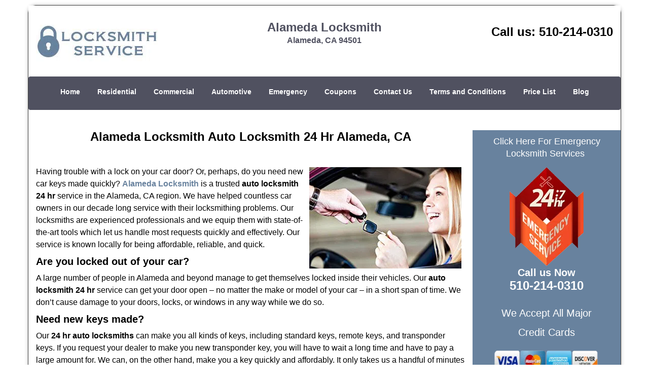

--- FILE ---
content_type: text/html
request_url: https://alamedalocksmithservice.com/auto-locksmith-24-hr.html
body_size: 4123
content:
<!DOCTYPE html><html lang="en"><head><meta charset="utf-8"><meta name="viewport" content="width=device-width, initial-scale=1"> <meta name="keywords" content="locksmith, locks, keys, home"/> <meta name="description" content="auto locksmith 24 hr Having trouble with a lock on your car door? Or, perhaps, do you need new car keys made quickly? Alameda Locksmith is a trusted a"/> <meta name="og:keywords" content="locksmith, locks, keys, home"/><meta name="og:description" content="auto locksmith 24 hr Having trouble with a lock on your car door? Or, perhaps, do you need new car keys made quickly? Alameda Locksmith is a trusted a"/><meta name="og:title" content="Alameda Locksmith Auto Locksmith 24 Hr Alameda, CA"/><meta name="og:url" content="https://alamedalocksmithservice.com/auto-locksmith-24-hr.html"/><meta name="og:image" content="https://alamedalocksmithservice.com/userfiles/Template-L-7/images/TEMPLATE-L-7-68-21-mod/logo-68-21-mod.webp"/><meta name="twitter:keywords" content="locksmith, locks, keys, home"/><meta name="twitter:description" content="auto locksmith 24 hr Having trouble with a lock on your car door? Or, perhaps, do you need new car keys made quickly? Alameda Locksmith is a trusted a"/><meta name="twitter:site" content="alamedalocksmithservice"/><meta name="twitter:title" content="Alameda Locksmith Auto Locksmith 24 Hr Alameda, CA"/><meta name="twitter:url" content="https://alamedalocksmithservice.com/auto-locksmith-24-hr.html"/><meta name="twitter:image" content="https://alamedalocksmithservice.com/userfiles/Template-L-7/images/TEMPLATE-L-7-68-21-mod/logo-68-21-mod.webp"/><meta name="twitter:card" content="summery"/><title>Alameda Locksmith Auto Locksmith 24 Hr Alameda, CA</title> <link rel="canonical" href="https://alamedalocksmithservice.com/auto-locksmith-24-hr.html"> <link rel="icon" href="/userfiles/Template-L-7/images/TEMPLATE-L-7-68-21-mod/4.png" type="image/png"> <link rel="preconnect" href="https://fonts.gstatic.com" crossorigin> <link rel="preload" href="fonts/fontawesome-webfont.woff2?v=4.3.0" as="font" type="font/woff2" crossorigin> <link href="https://fonts.googleapis.com/css?family=Open+Sans:800,700,600,400,300&amp;display=swap"><link href="https://fonts.googleapis.com/css?family=Roboto:800,700,600,400,300&amp;display=swap"> <link rel="stylesheet" href="/css/bootstrap.min.css"> <link rel="stylesheet" href="/css/style.min.css"> <link media="print" onload="this.media='all'" href="/css/custom.auto-locksmith-24-hr.css" rel="stylesheet"/><!--[if lte IE 8]><script src="/scripts/respond-1.1.0.min.js"></script><![endif]--> <!--[if lt IE 9]><script src="/scripts/html5shiv.js"></script><![endif]--> <script type="text/javascript">document.cookie='resolution='+Math.max(screen.width,screen.height)+("devicePixelRatio"in window?","+devicePixelRatio:",1")+'; path=/';</script><script defer type="application/ld+json">{
    "@context": "https://schema.org",
    "@type": "https://alamedalocksmithservice.com/#localbusiness",
    "name": "Alameda Locksmith",
    "url": "https://alamedalocksmithservice.com",
    "logo": "https://alamedalocksmithservice.com/userfiles/Template-L-7/images/TEMPLATE-L-7-68-21-mod/logo-68-21-mod.webp",
    "img": "https://alamedalocksmithservice.com/userfiles/Template-L-7/images/TEMPLATE-L-7-68-21-mod/auto-locksmith.webp",
    "description": "auto locksmith 24 hr Having trouble with a lock on your car door? Or, perhaps, do you need new car keys made quickly? Alameda Locksmith is a trusted a",
    "telephone": "510-214-0310",
    "address": {
        "@type": "PostalAddress",
        "streetAddress": "1700 Clement Ave",
        "addressLocality": "Alameda",
        "addressRegion": "CA",
        "postalCode": "94501",
        "addressCountry": "US"
    },
    "openingHoursSpecification": [
        {
            "@type": "OpeningHoursSpecification",
            "dayOfWeek": [
                "Mon",
                "Tue",
                "Wed",
                "Thu",
                "Fri",
                "Sat",
                "Sun"
            ],
            "opens": "00:00",
            "closes": "23:59"
        }
    ],
    "paymentAccepted": [
        "Cash",
        "Credit Card"
    ],
    "currenciesAccepted": "USD",
    "sameAs": [
        "https://www.facebook.com/pages/Alameda-Locksmith/1716794875217384"
    ],
    "areaServed": [
        {
            "@type": "City",
            "name": "Alameda"
        }
    ],
    "services": {
        "serviceType": [
            "Residential Locksmith Services",
            "Commercial Locksmith Services",
            "Emergency Locksmith Services",
            "Automotive Locksmith Services"
        ]
    }
}</script></head> <body><div id="body-container" class="container"> <section id="header"><div class="wrapper-class"> <div class="row"><div class="logo col-sm-4"> <a href="/"><picture class="lazily-loaded-picture"><source srcset="" data-placeholder-srcset="" data-srcset="/userfiles/Template-L-7/images/TEMPLATE-L-7-68-21-mod/logo-68-21-mod.webp" type="image/webp" class="lazy-source"><img data-get-size="1" width="240" height="80" src="" data-placeholder-srcset="" class="lazy-img" data-src="/userfiles/Template-L-7/images/TEMPLATE-L-7-68-21-mod/logo-68-21-mod.webp" alt="Alameda Locksmith" data-link="1"></picture></a></div> <div class="header-info col-sm-4 text-center"><span class="h1">Alameda Locksmith</span> <p>Alameda, CA 94501</p></div> <div class="header-contact col-sm-4"><p>Call us: <a href="tel:510-214-0310">510-214-0310</a></p></div></div></div></section> <div id="main-navigation"><div class="wrapper-class"> <div class="row"><div class="col-sm-12 navigation text-center"> <nav class="navbar navbar-default"><button type="button" class="navbar-toggle collapsed" data-toggle="collapse" data-target="#fixed-collapse-navbar"> <span class="sr-only">Toggle navigation</span> <span class="icon-bar"></span> <span class="icon-bar"></span> <span class="icon-bar"></span></button> <div class="collapse navbar-collapse nav-collapse" id="fixed-collapse-navbar"><ul class="nav navbar-nav"> <li class=""><a href="/">Home</a></li> <li class=""><a href="/residential-locksmith.html">Residential</a></li> <li class=""><a href="/commercial-locksmith.html">Commercial</a></li> <li class=""><a href="/automotive-locksmith.html">Automotive</a></li> <li class=""><a href="/emergency-locksmith.html">Emergency</a></li> <li class=""><a href="/coupons-locksmith-service.html">Coupons</a></li> <li class=""><a href="/contact-us-locksmith-service.html">Contact Us</a></li> <li class=""><a href="/locksmith-terms-and-conditions.html">Terms and Conditions</a></li> <li class=""><a href="/locksmith-price-list.html">Price List</a></li> <li class="dropdown "><a href="/blog.html" class="dropdown-toggle">Blog</a> <ul class="dropdown-menu" role="menu"> <li><a href="/local-mobile-locksmith.html" class="main">Local Mobile Locksmith</a></li> <li><a href="/emergency-locksmith-services.html" class="main">Emergency Locksmith Services</a></li> <li><a href="/local-locksmith-service.html" class="main">Local Locksmith Service</a></li> <li><a href="/lock-repair-services.html" class="main">Lock Repair Services</a></li> <li><a href="/locksmith-24-hour-service.html" class="main">Locksmith 24 Hour Service</a></li> <li><a href="/locksmith-mobile-service.html" class="main">Locksmith Mobile Service</a></li> <li><a href="/locksmith-near-me.html" class="main">Locksmith Near Me</a></li> <li><a href="/nearest-locksmith.html" class="main">Nearest Locksmith</a></li> <li><a href="/apartment-lockout.html" class="main">Apartment lockout</a></li> <li><a href="/professional-locksmith.html" class="main">Professional Locksmith</a></li> <li><a href="/trusted-locksmith.html" class="main">Trusted Locksmith</a></li> <li><a href="/unlock-service.html" class="main">Unlock Service</a></li> <li><a href="/24-hour-lock-out-service.html" class="main">24 Hour Lock Out Service</a></li> <li><a href="/24-7-emergency-locksmith.html" class="main">24/7 Emergency Locksmith</a></li> <li><a href="/automotive-lockout.html" class="main">Automotive lockout</a></li> <li><a href="/automotive-locksmith0.html" class="main">Automotive locksmith</a></li> <li><a href="/best-locksmith.html" class="main">Best locksmith</a></li> <li><a href="/car-lockout.html" class="main">Car lockout</a></li> <li><a href="/commercial-lockout.html" class="main">Commercial lockout</a></li> <li><a href="/commercial-locksmith0.html" class="main">Commercial locksmith</a></li> <li><a href="/deadbolt-locks.html" class="main">Deadbolt locks</a></li> <li><a href="/emergency-locksmith0.html" class="main">Emergency locksmith</a></li> <li><a href="/lock-change.html" class="main">Lock change</a></li> <li><a href="/lock-out.html" class="main">Lock out</a></li> <li><a href="/locks-rekeyed.html" class="main">Locks rekeyed</a></li> <li><a href="/residential-locksmith0.html" class="main">Residential locksmith</a></li> <li><a href="/locksmith-on-speed-dial.html" class="main">Locksmith on Speed Dial</a></li> <li><a href="/hiring-a-mobile-locksmith.html" class="main">Hiring a Mobile Locksmith</a></li> <li><a href="/local-locksmiths-respond-faster.html" class="main">Local Locksmiths Respond Faster</a></li> <li><a href="/top-reasons-to-choose-us.html" class="main">Top Reasons to Choose Us</a></li> <li><a href="/blog24-hour-locksmith-what-to-expect.html" class="main">24-Hour Locksmith: What to Expect</a></li> <li><a href="/what-emergency-locksmiths-do.html" class="main">What Emergency Locksmiths Do</a></li> <li><a href="/24-7-locksmiths-for-lockouts.html" class="main">24/7 Locksmiths for Lockouts</a></li></ul></li></ul></div></nav></div></div></div></div> <section id="content"><div class="wrapper-class"> <div class="row"><div class="col-sm-9"> <div class="row"><div class="main-content col-sm-12"> <h1 class="in0">Alameda Locksmith Auto Locksmith 24 Hr Alameda, CA</h1> <div class="temp-content-holder temp-content-0"></div> <p><picture class="lazily-loaded-picture"><source srcset="" data-placeholder-srcset="" data-srcset="/userfiles/Template-L-7/images/TEMPLATE-L-7-68-21-mod/auto-locksmith.webp" type="image/webp" class="lazy-source"><img alt="Alameda Locksmith Alameda, CA 510-214-0310 - auto-locksmith" width="300px" height="200px" src="" data-placeholder-srcset="" class="lazy-img in1" data-src="/userfiles/Template-L-7/images/TEMPLATE-L-7-68-21-mod/auto-locksmith.webp" title="Alameda Locksmith Alameda, CA 510-214-0310"></picture>Having trouble with a lock on your car door? Or, perhaps, do you need new car keys made quickly? <a href="/"><strong>Alameda Locksmith</strong></a> is a trusted <strong>auto locksmith</strong> <strong>24 hr</strong> service in the Alameda, CA region. We have helped countless car owners in our decade long service with their locksmithing problems. Our locksmiths are experienced professionals and we equip them with state-of-the-art tools which let us handle most requests quickly and effectively. Our service is known locally for being affordable, reliable, and quick.</p> <h2>Are you locked out of your car?</h2> <div class="temp-content-holder temp-content-2"></div> <h2>Need new keys made?</h2> <div class="temp-content-holder temp-content-3"></div> <h2>Ignition repairs for car owners</h2> <div class="temp-content-holder temp-content-4"></div> <h2>24 hour roadside assistance</h2> <div class="temp-content-holder temp-content-5"></div> <div class="temp-content-holder temp-content-6"></div></div></div></div> <div id="sidebar" class="col-sm-3 T2Hanimate" data-offset="90%" data-animation="fadeInLeft"><div class="row"> <div class="sidebar-block col-xs-12"><div class="sidebar-content"><p class="in2"><span class="in3"><a href="/emergency-locksmith.html">Click Here For Emergency Locksmith Services </a></span></p> <div class="in4"><a href="/emergency-locksmith.html"><picture class="lazily-loaded-picture"><source srcset="" data-placeholder-srcset="" data-srcset="/userfiles/Template-L-7/images/TEMPLATE-L-7-68-21-mod/sb-cont-us-01.webp" type="image/webp" class="lazy-source"><img alt="Alameda Locksmith Alameda, CA 510-214-0310" width="200px" height="200px" src="" data-placeholder-srcset="" class="lazy-img in5" data-src="/userfiles/Template-L-7/images/TEMPLATE-L-7-68-21-mod/sb-cont-us-01.webp" title="Alameda Locksmith Alameda, CA 510-214-0310"></picture></a></div> <p class="in2"><strong><span class="in7">Call us Now</span></strong><br> <a href="tel:510-214-0310"><span class="in8"><strong>510-214-0310</strong></span></a></p></div></div> <div class="sidebar-block col-xs-12"><div class="sidebar-content"><p id="" class="in9"><span class="in7"><span class="in11">We Accept All Major Credit Cards</span></span></p> <div id="" class="in12"> <p class="in13"><picture class="lazily-loaded-picture"><source srcset="" data-placeholder-srcset="" data-srcset="/userfiles/Template-L-7/images/TEMPLATE-L-7-68-21-mod/credit-cards-004.webp" type="image/webp" class="lazy-source"><img alt="Alameda Locksmith Alameda, CA 510-214-0310 - credit-cards-004" width="212px" height="57px" src="" data-placeholder-srcset="" class="lazy-img in14" data-src="/userfiles/Template-L-7/images/TEMPLATE-L-7-68-21-mod/credit-cards-004.webp" title="Alameda Locksmith Alameda, CA 510-214-0310"></picture></p></div></div></div> <div class="sidebar-block col-xs-12"><div class="sidebar-content"> <p class="in13"> </p> <p class="in13"><span class="in7">Our Company Mission!</span></p> <p class="in13"><picture class="lazily-loaded-picture"><source srcset="" data-placeholder-srcset="" data-srcset="/userfiles/Template-L-7/images/TEMPLATE-L-7-68-21-mod/sb-satisfaction-02.webp" type="image/webp" class="lazy-source"><img alt="Alameda Locksmith Alameda, CA 510-214-0310 - sb-satisfaction-02" width="200px" height="200px" src="" data-placeholder-srcset="" class="lazy-img in19" data-src="/userfiles/Template-L-7/images/TEMPLATE-L-7-68-21-mod/sb-satisfaction-02.webp" title="Alameda Locksmith Alameda, CA 510-214-0310"></picture></p></div></div></div></div></div></div></section> <div id="prefooter"><div class="wrapper-class"> <div class="row"><div class="col-1 col-sm-3"> <p class="in2"><a href="/residential-locksmith.html">Residential Locksmith</a></p> <p class="in2"><a href="/residential-locksmith.html"><picture class="lazily-loaded-picture"><source srcset="" data-placeholder-srcset="" data-srcset="/userfiles/Template-L-7/images/TEMPLATE-L-7-68-21-mod/abs-res-01.webp" type="image/webp" class="lazy-source"><img alt="Alameda Locksmith Alameda, CA 510-214-0310 - abs-res-01" width="250px" height="190px" src="" data-placeholder-srcset="" class="lazy-img in22" data-src="/userfiles/Template-L-7/images/TEMPLATE-L-7-68-21-mod/abs-res-01.webp" title="Alameda Locksmith Alameda, CA 510-214-0310"></picture></a></p> <p class="in2"><a href="/residential-locksmith.html">Read More</a></p></div> <div class="col-2 col-sm-3"><p class="in2"><a href="/commercial-locksmith.html">Commercial Locksmith</a></p> <p class="in2"><a href="/commercial-locksmith.html"><picture class="lazily-loaded-picture"><source srcset="" data-placeholder-srcset="" data-srcset="/userfiles/Template-L-7/images/TEMPLATE-L-7-68-21-mod/abs-comm-01.webp" type="image/webp" class="lazy-source"><img alt="Alameda Locksmith Alameda, CA 510-214-0310 - abs-comm-01" width="250px" height="190px" src="" data-placeholder-srcset="" class="lazy-img in26" data-src="/userfiles/Template-L-7/images/TEMPLATE-L-7-68-21-mod/abs-comm-01.webp" title="Alameda Locksmith Alameda, CA 510-214-0310"></picture></a></p> <p class="in2"><a href="/commercial-locksmith.html">Read More</a></p></div> <div class="col-3 col-sm-3"><p class="in2"><a href="/automotive-locksmith.html">Automotive Locksmith</a></p> <p class="in2"><a href="/automotive-locksmith.html"><picture class="lazily-loaded-picture"><source srcset="" data-placeholder-srcset="" data-srcset="/userfiles/Template-L-7/images/TEMPLATE-L-7-68-21-mod/abs-auto-01.webp" type="image/webp" class="lazy-source"><img alt="Alameda Locksmith Alameda, CA 510-214-0310 - abs-auto-01" width="250px" height="190px" src="" data-placeholder-srcset="" class="lazy-img in30" data-src="/userfiles/Template-L-7/images/TEMPLATE-L-7-68-21-mod/abs-auto-01.webp" title="Alameda Locksmith Alameda, CA 510-214-0310"></picture></a></p> <p class="in2"><a href="/automotive-locksmith.html">Read More</a></p></div> <div class="col-4 col-sm-3"><p class="in2"><a href="/emergency-locksmith.html">Emergency Locksmith</a></p> <p class="in2"><a href="/emergency-locksmith.html"><picture class="lazily-loaded-picture"><source srcset="" data-placeholder-srcset="" data-srcset="/userfiles/Template-L-7/images/TEMPLATE-L-7-68-21-mod/abs-eme-01.webp" type="image/webp" class="lazy-source"><img alt="Alameda Locksmith Alameda, CA 510-214-0310 - abs-eme-01" width="250px" height="190px" src="" data-placeholder-srcset="" class="lazy-img in34" data-src="/userfiles/Template-L-7/images/TEMPLATE-L-7-68-21-mod/abs-eme-01.webp" title="Alameda Locksmith Alameda, CA 510-214-0310"></picture></a></p> <p class="in2"><a href="/emergency-locksmith.html">Read More</a></p></div></div></div></div> <section id="footer" class="mobile-pb80"><div class="wrapper-class"> <div class="row"><div class="col-sm-12 text-center footer_text"> <p>Alameda Locksmith | Hours: Monday through Sunday, All day</p> <p>Phone: <a href="tel:510-214-0310">510-214-0310</a> <a href="https://alamedalocksmithservice.com">https://alamedalocksmithservice.com</a></p> <p>Alameda, CA 94501 (Dispatch Location)</p> <p class="in2"><a href="/">Home</a> | <a href="/residential-locksmith.html">Residential</a> | <a href="/commercial-locksmith.html">Commercial</a> | <a href="/automotive-locksmith.html">Automotive</a> | <a href="/emergency-locksmith.html">Emergency</a> | <a href="/coupons-locksmith-service.html">Coupons</a> | <a href="/contact-us-locksmith-service.html">Contact Us</a></p> <p class="in2"><a href="/locksmith-terms-and-conditions.html">Terms &amp; Conditions</a> | <a href="/locksmith-price-list.html">Price List</a>| <a href="/site-map.html">Site-Map</a>| <a href="/seo-links-seo-links.html">Links</a></p> <p class="in38">Copyright <strong>©</strong> Alameda Locksmith 2016 - 2026. All rights reserved</p></div></div></div></section></div> <a id="back-to-top" href="#header" class="text-center" aria-label="back to top"><i class="fa fa-arrow-up"></i><span class="d-none">top</span></a> <div class="call-support show-mobile"><a href="tel:+15102140310" class="btn"><i class="fa fa-phone"></i> Call</a></div> <style type="text/css"></style> <script defer type="text/javascript" src="/scripts/jquery-1.12.4.min.js"></script> <script defer type="text/javascript" src="/scripts/wow.js"></script> <script defer type="text/javascript" src="/scripts/bootstrap.min.js"></script> <script defer type="text/javascript" src="/scripts/owl.carousel.js"></script> <script defer type="text/javascript" src="/scripts/jquery.prettyPhoto.js"></script> <script defer type="text/javascript" src="/scripts/waypoints.js"></script> <script defer type="text/javascript" src="/scripts/jquery.nivo.slider.js"></script> <script defer type="text/javascript" src="/scripts/jquery.validate.js"></script> <script defer type="text/javascript" src="/scripts/custom.js"></script><iframe class="fb-frame" src="https://www.facebook.com/plugins/share_button.php?href=https%3A%2F%2Fwww.facebook.com%2Fpages%2FAlameda-Locksmith%2F1716794875217384&layout&size&width=0&height=0&appId" width="0" height="0" scrolling="no" frameborder="0" allowfullscreen="true" target="_top" allow="autoplay; clipboard-write; encrypted-media; picture-in-picture"></iframe><script defer type="text/javascript" src="/scripts/auto-locksmith-24-hr.js"></script></body></html>

--- FILE ---
content_type: application/javascript
request_url: https://alamedalocksmithservice.com/scripts/auto-locksmith-24-hr.js
body_size: 1146
content:
$(document).ready(function(){
    $(document).on("images.loaded", function() {        
        let org_contents = {"temp-content-0":"<p>\u00a0<\/p>","temp-content-2":"<p>A large number of people in Alameda and beyond manage to get themselves locked inside their vehicles. Our <strong>auto locksmith<\/strong> <strong>24 hr<\/strong> service can get your door open \u2013 no matter the make or model of your car \u2013 in a short span of time. We don\u2019t cause damage to your doors, locks, or windows in any way while we do so.<\/p>","temp-content-3":"<p>Our\u00a0<strong>24 hr auto locksmiths<\/strong> can make you all kinds of keys, including standard keys, remote keys, and transponder keys. If you request your dealer to make you new transponder key, you will have to wait a long time and have to pay a large amount for. We can, on the other hand, make you a key quickly and affordably. It only takes us a handful of minutes to make them.<\/p>","temp-content-4":"<p>Problem ignitions should be repaired as soon as possible. They can cause your car to stall while you\u2019re driving it, not to mention they make it very difficult for you to start the vehicle. Our <strong>24 hr auto locksmiths<\/strong> can repair loose or faulty ignition switches. We will also replace them for you with brand new ones, if necessary.<\/p>","temp-content-5":"<p>As your trusted\u00a0<strong>auto locksmith<\/strong> <strong>24 hr<\/strong> solutions provider, you can contact us round the clock at your convenience. We don\u2019t charge extra if there\u2019s an emergency or if you need us in the middle of the night. Our mobile locksmith units can reach areas in Alameda and beyond in a short span of time \u2013 usually in less than 30 minutes. We offer roadside assistance, so all you have to do is call us and wait for an expert team to arrive.<\/p>","temp-content-6":"<p>You can rely on our auto locksmiths to resolve the issue \u2013 whatever it may be \u2013 quickly. They have been doing this for a long time and always endeavor to provide a high level of workmanship for our valued customers. Call us now on <a href=\"tel:510-214-0310\"><strong>510-214-0310<\/strong><\/a>!\u00a0<\/p>"};
        if(typeof org_contents != 'string'){
            $.each(org_contents, function(k, v){
                let content_holder = $('.'+k);
                if(content_holder.length > 0){
                    content_holder.replaceWith(v);
                }
            });
        }
    });
})